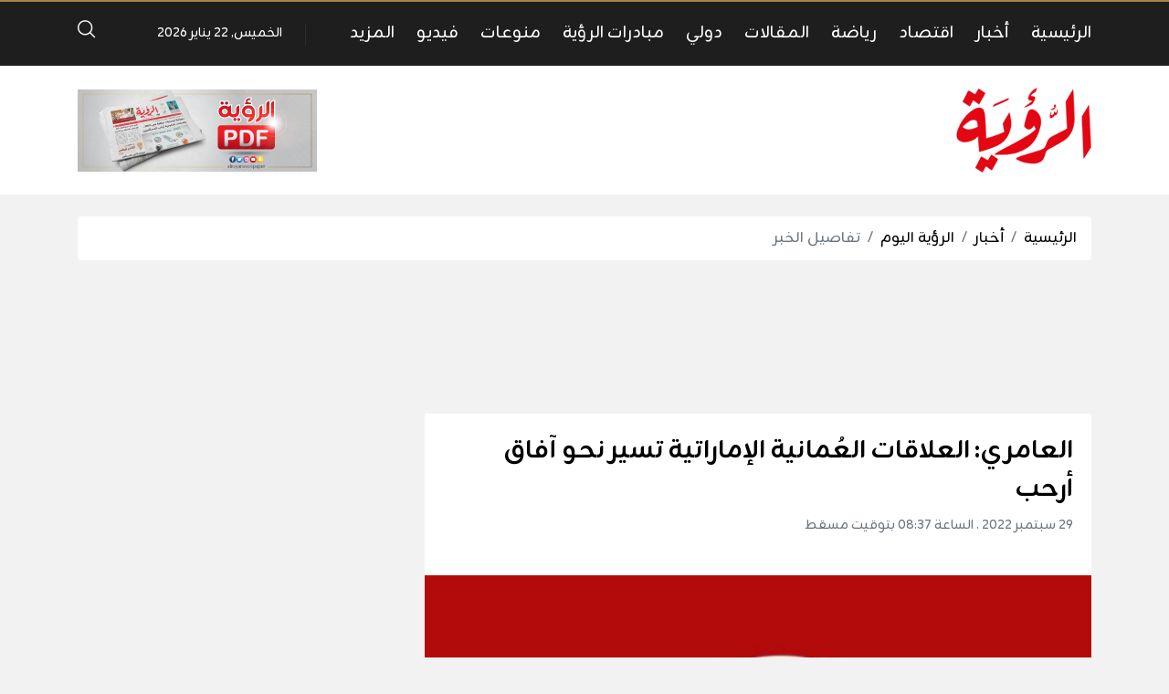

--- FILE ---
content_type: text/html
request_url: https://alroya.om/post/308887/%D8%A7%D9%84%D8%B9%D8%A7%D9%85%D8%B1%D9%8A-%D8%A7%D9%84%D8%B9%D9%84%D8%A7%D9%82%D8%A7%D8%AA-%D8%A7%D9%84%D8%B9-%D9%85%D8%A7%D9%86%D9%8A%D8%A9-%D8%A7%D9%84%D8%A5%D9%85%D8%A7%D8%B1%D8%A7%D8%AA%D9%8A%D8%A9-%D8%AA%D8%B3%D9%8A%D8%B1-%D9%86%D8%AD%D9%88-%D8%A2%D9%81%D8%A7%D9%82-%D8%A3%D8%B1%D8%AD%D8%A8
body_size: 15340
content:
<!DOCTYPE html>
<html lang="ar">
<head>
  <meta http-equiv="Content-Type" content="text/html; charset=utf-8">
  <meta name="viewport" content="width=device-width, initial-scale=1, shrink-to-fit=no">
  <meta http-equiv="x-ua-compatible" content="ie=edge">
  <link rel="preconnect" href="https://fonts.googleapis.com">
  <link rel="preconnect" href="https://fonts.gstatic.com" crossorigin>
  <link href="https://fonts.googleapis.com/css2?family=Zain:ital,wght@0,200;0,300;0,400;0,700;0,800;0,900;1,300;1,400&display=swap" rel="stylesheet">
      <title>العامري: العلاقات العُمانية الإماراتية تسير نحو آفاق أرحب | جريدة الرؤية العمانية</title>
    <meta name="robots" content="noodp,noydir"/>
    <meta name="robots" content="index,follow"/>
    <meta name="robots" content="ALL"/>
    <meta name="og:type" content="article"/>
    <meta name="og:title" content="العامري: العلاقات العُمانية الإماراتية تسير نحو آفاق أرحب"/>
    <meta property="og:description" content="مسقط- الرؤية

قال الشيخ الدكتور محمد بن مسلم بن حم العامري، عضو المجلس الوطني الاتحادي السابق بالإمارات، إن زيارة صاحب السُّمو الشيخ محمد بن زايد آل نهيان إلى سلطنة عُمان ولقاء أخيه صاحب الجلالة الس"/>
    <meta property="og:image" content="https://alroya.om/thumb/830x506/uploads/images/2022/09/12sdK.jpeg"/>
    <meta property="og:image:width" content="830"/>
    <meta property="og:image:height" content="506"/>
    <meta property="og:url" content="https://alroya.om/post/308887/العامري-العلاقات-الع-مانية-الإماراتية-تسير-نحو-آفاق-أرحب"/>
    <meta property="og:site_name" content="جريدة الرؤية العمانية"/>
    <meta name="twitter:card" content="summary_large_image"/>
    <meta name="twitter:domain" content="https://alroya.om/post/308887/العامري-العلاقات-الع-مانية-الإماراتية-تسير-نحو-آفاق-أرحب"/>
    <meta name="twitter:site" content=""/>
    <meta name="twitter:creator" content=""/>
    <meta name="twitter:image:src" content="https://alroya.om/thumb/830x506/uploads/images/2022/09/12sdK.jpeg"/>
    <meta name="twitter:description" content="مسقط- الرؤية

قال الشيخ الدكتور محمد بن مسلم بن حم العامري، عضو المجلس الوطني الاتحادي السابق بالإمارات، إن زيارة صاحب السُّمو الشيخ محمد بن زايد آل نهيان إلى سلطنة عُمان ولقاء أخيه صاحب الجلالة الس"/>
    <meta name="twitter:title" content="العامري: العلاقات العُمانية الإماراتية تسير نحو آفاق أرحب"/>
    <meta name="twitter:url" content="https://alroya.om/post/308887/العامري-العلاقات-الع-مانية-الإماراتية-تسير-نحو-آفاق-أرحب"/>
    <meta name="description" content="مسقط- الرؤية

قال الشيخ الدكتور محمد بن مسلم بن حم العامري، عضو المجلس الوطني الاتحادي السابق بالإمارات، إن زيارة صاحب السُّمو الشيخ محمد بن زايد آل نهيان إلى سلطنة عُمان ولقاء أخيه صاحب الجلالة الس"/>
    <meta name="keywords" content=""/>
    <meta name="author" content=""/>
    <meta name="rating" content="General"/>
    <meta name="fb:app_id" content=""/>
    <meta name="copyright" content="جميع الحقوق محفوظة لموقع الرؤية © 2026"/>
    <meta property="article:published_time" content="2022-09-29T08:37:00+04:00"/>
    <meta property="article:modified_time" content="2022-09-29T08:37:40+04:00"/>

<link rel="alternate" type="application/rss+xml" title="جريدة الرؤية العمانية"
      href="https://alroya.om/rss/category/all"/>
                                                                                                                                                                                                                    

    <link rel="canonical" href="https://alroya.om/post/308887/العامري-العلاقات-الع-مانية-الإماراتية-تسير-نحو-آفاق-أرحب">
  <meta name="msapplication-TileColor" content="#cd3131">
<meta name="theme-color" content="#cd3131">
<style type="text/css">
  @font-face {
    font-family: Greta;
    src: url('https://alroya.om/style/assets/stylesheet/fonts/greta/Greta_Arabic_Regular.eot');
    src: url('https://alroya.om/style/assets/stylesheet/fonts/greta/Greta_Arabic_Regular.eot?#iefix') format('embedded-opentype'),
    url('https://alroya.om/style/assets/stylesheet/fonts/greta/Greta_Arabic_Regular.woff') format('woff'),
    url('https://alroya.om/style/assets/stylesheet/fonts/greta/Greta_Arabic_Regular.otf') format("opentype");
  }
  @media (min-width: 991px){.ads-fixed{position: absolute;top: 210px;z-index: 13;}  .ads-fixed.ads-left{transform: translateX(-100%);}}
  .widget-social a[class*=twitter]{background-color: #0f1419 !important;}
.widget-social a i.icon-twitterx{
width: 20px;
    height: 20px;
    background-image: url("data:image/svg+xml,%3Csvg xmlns='http://www.w3.org/2000/svg' viewBox='0 0 24 24'%3E%3Cpath fill='none' d='M0 0h24v24H0z'%3E%3C/path%3E%3Cpath d='M8 2H1L9.26086 13.0145L1.44995 21.9999H4.09998L10.4883 14.651L16 22H23L14.3917 10.5223L21.8001 2H19.1501L13.1643 8.88578L8 2ZM17 20L5 4H7L19 20H17Z' fill='white'%3E%3C/path%3E%3C/svg%3E");
}
.footer-links .social a i.icon-twitterx{
  display:inline-block;
width: 12px;
    height: 12px;
    background-image: url("data:image/svg+xml,<svg xmlns='http://www.w3.org/2000/svg' viewBox='0 0 24 24'><path fill='none' d='M0 0h24v24H0z'></path><path d='M8 2H1L9.26086 13.0145L1.44995 21.9999H4.09998L10.4883 14.651L16 22H23L14.3917 10.5223L21.8001 2H19.1501L13.1643 8.88578L8 2ZM17 20L5 4H7L19 20H17Z' fill='gray'></path></svg>");
}
.footer-links .social a:hover i.icon-twitterx{
    background-image: url("data:image/svg+xml,<svg xmlns='http://www.w3.org/2000/svg' viewBox='0 0 24 24'><path fill='none' d='M0 0h24v24H0z'></path><path d='M8 2H1L9.26086 13.0145L1.44995 21.9999H4.09998L10.4883 14.651L16 22H23L14.3917 10.5223L21.8001 2H19.1501L13.1643 8.88578L8 2ZM17 20L5 4H7L19 20H17Z' fill='skyblue'></path></svg>");
}
</style>
<link rel="stylesheet" href="https://alroya.om/style/assets/stylesheet/plugins.css">
<link rel="stylesheet" href="https://alroya.om/style/assets/stylesheet/style.css">
<link rel="stylesheet" href="https://alroya.om/style/assets/stylesheet/plugins/jquery.fancybox.min.css">
<link rel="stylesheet" href="https://alroya.om/style/assets/stylesheet/o2.css">
<style>body{font-family: "Zain", sans-serif;}</style>
    <!-- Global site tag (gtag.js) - Google Analytics -->
<script async src="https://www.googletagmanager.com/gtag/js?id=UA-80665052-1"></script>
<script>
  window.dataLayer = window.dataLayer || [];
  function gtag(){dataLayer.push(arguments);}
  gtag('js', new Date());

  gtag('config', 'UA-80665052-1');
</script>

<meta name="facebook-domain-verification" content="zsxcd3paje0resj7x1pe7pwjbyxoc8" />
</head>
<body>
<span class="site-overlay"></span>
<div class="mobile-menu d-flex flex-column no-gutters" style="visibility: hidden;">
  <div class="col-auto bar d-flex">
    <div class="pr-3 pt-1">
      <div class="menu-toggle">
        <div class="icon"></div>
      </div>
    </div>
          <nav class="social d-flex justify-content-center align-items-center mx-auto">
                  <a href="https://www.facebook.com/alroyanewspaper" class="facebook mx-1" title="facebook"><i
                    class="icon-facebook"></i></a>
                  <a href="https://twitter.com/AlroyaNewspaper" class="twitterx mx-1" title="twitterx"><i
                    class="icon-twitterx"></i></a>
                  <a href="https://www.youtube.com/user/AlroyaNewspaper" class="youtube-play mx-1" title="youtube-play"><i
                    class="icon-youtube-play"></i></a>
                  <a href="https://www.instagram.com/alroyanewspaper" class="instagram mx-1" title="instagram"><i
                    class="icon-instagram"></i></a>
                  <a href="https://soundcloud.com/alroyapodcasts" class="soundcloud mx-1" title="soundcloud"><i
                    class="icon-soundcloud"></i></a>
                  <a href="https://apps.apple.com/ye/app/%D8%AC%D8%B1%D9%8A%D8%AF%D8%A9-%D8%A7%D9%84%D8%B1%D8%A4%D9%8A%D8%A9-%D8%A7%D9%84%D8%A5%D9%84%D9%83%D8%AA%D8%B1%D9%88%D9%86%D9%8A%D8%A9/id1206746763" class="apple mx-1" title="apple"><i
                    class="icon-apple"></i></a>
                  <a href="https://play.google.com/store/apps/details?id=atyaf.com.alroyanew" class="google-play mx-1" title="google-play"><i
                    class="icon-google-play"></i></a>
                  <a href="https://www.snapchat.com/alroyanewspaper" class="snapchat mx-1" title="snapchat"><i
                    class="icon-snapchat"></i></a>
                  <a href="https://alroya.om/page/2" class="whatsapp mx-1" title="whatsapp"><i
                    class="icon-whatsapp"></i></a>
                  <a href="https://alroya.om/rss" class="feed mx-1" title="feed"><i
                    class="icon-feed"></i></a>
              </nav>
      </div>
  <div class="col">
          <nav>
        <ul class="menu mb-0">
                      <li class="">
              <a href="https://alroya.om">الرئيسية</a>
                          </li>
                      <li class="submenu">
              <a href="https://alroya.om/category/65/أخبار">أخبار</a>
                              <span class="submenu-toggle"><i class="icon-angle-down"></i></span>
                <ul>
                                      <li><a href="https://alroya.om/category/10/ثقافة">ثقافة</a></li>
                                      <li><a href="https://alroya.om/category/47/حوارات">حوارات</a></li>
                                      <li><a href="https://alroya.om/category/46/تحقيقات">تحقيقات</a></li>
                                      <li><a href="https://alroya.om/category/29/مراسيم-سلطانية">مراسيم سلطانية</a></li>
                                      <li><a href="https://alroya.om/category/66/أخبار-الطقس">أخبار الطقس</a></li>
                                      <li><a href="https://alroya.om/category/7/محليات">محليات</a></li>
                                      <li><a href="https://alroya.om/category/2/الرؤية-اليوم">الرؤية اليوم</a></li>
                                  </ul>
                          </li>
                      <li class="submenu">
              <a href="https://alroya.om/category/67/اقتصاد">اقتصاد</a>
                              <span class="submenu-toggle"><i class="icon-angle-down"></i></span>
                <ul>
                                      <li><a href="https://alroya.om/category/5/شركات">شركات</a></li>
                                      <li><a href="https://alroya.om/category/26/دولي">دولي</a></li>
                                      <li><a href="https://alroya.om/category/31/سياحة">سياحة</a></li>
                                      <li><a href="https://alroya.om/category/68/أسواق-المال">أسواق المال</a></li>
                                      <li><a href="https://alroya.om/category/4/محلي">محلي</a></li>
                                  </ul>
                          </li>
                      <li class="submenu">
              <a href="https://alroya.om/category/69/رياضة">رياضة</a>
                              <span class="submenu-toggle"><i class="icon-angle-down"></i></span>
                <ul>
                                      <li><a href="https://alroya.om/category/19/عالمي">عالمي</a></li>
                                      <li><a href="https://alroya.om/category/18/محلي">محلي</a></li>
                                  </ul>
                          </li>
                      <li class="submenu">
              <a href="https://alroya.om/category/71/المقالات">المقالات</a>
                              <span class="submenu-toggle"><i class="icon-angle-down"></i></span>
                <ul>
                                      <li><a href="https://alroya.om/category/49/مقالات-رئيس-التحرير">مقالات رئيس التحرير</a></li>
                                      <li><a href="https://alroya.om/category/73/كلمة-الرؤية">كلمة الرؤية</a></li>
                                      <li><a href="https://alroya.om/category/72/رأي-المواطن">رأي المواطن</a></li>
                                      <li><a href="https://alroya.om/category/3/رؤى">رؤى</a></li>
                                  </ul>
                          </li>
                      <li class="">
              <a href="https://alroya.om/category/25/دولي">دولي</a>
                          </li>
                      <li class="submenu">
              <a href="https://alroya.om/page/3/مبادرات-الرؤية">مبادرات الرؤية</a>
                              <span class="submenu-toggle"><i class="icon-angle-down"></i></span>
                <ul>
                                      <li><a href="https://alroya.om/category/45/مكتبة-السندباد">مكتبة السندباد</a></li>
                                      <li><a href="https://alroya.om/category/44/معهد-الرؤية-للتدريب-والاستشارات">معهد الرؤية للتدريب والاستشارات</a></li>
                                      <li><a href="https://alroya.om/category/78/منتدى-عمان-للنانو-تكنولوجي">منتدى عمان للنانو تكنولوجي</a></li>
                                      <li><a href="https://alroya.om/category/79/مؤتمر-عمان-للأمن-الإلكتروني">مؤتمر عمان للأمن الإلكتروني</a></li>
                                      <li><a href="https://alroya.om/category/56/منتدى-عمان-للقيمة-المحلية-المضافة">منتدى عمان للقيمة المحلية المضافة</a></li>
                                      <li><a href="https://alroya.om/category/55/مؤتمر-عمان-للموانئ">مؤتمر عمان للموانئ</a></li>
                                      <li><a href="https://alroya.om/category/53/منتدى-عمان-للموارد-البشرية">منتدى عمان للموارد البشرية</a></li>
                                      <li><a href="https://alroya.om/category/54/منتدى-عمان-البيئي">منتدى عمان البيئي</a></li>
                                      <li><a href="https://alroya.om/category/51/المنتدى-العماني-للشراكة-والمسؤولية-الاجتماعية">المنتدى العماني للشراكة والمسؤولية الاجتماعية</a></li>
                                      <li><a href="https://alroya.om/category/43/منتدى-الرؤية-الإقتصادي">منتدى الرؤية الإقتصادي</a></li>
                                      <li><a href="https://alroya.om/category/52/جوائز-عمان-للسياحة">جوائز عمان للسياحة</a></li>
                                      <li><a href="https://alroya.om/category/42/جائزة-الرؤية-الإقتصادية">جائزة الرؤية الإقتصادية</a></li>
                                      <li><a href="https://alroya.om/category/41/جائزة-الرؤية-لمبادرات-الشباب">جائزة الرؤية لمبادرات الشباب</a></li>
                                  </ul>
                          </li>
                      <li class="">
              <a href="https://alroya.om/category/60/منوعات">منوعات</a>
                          </li>
                      <li class="">
              <a href="https://alroya.om/video/playlists">فيديو</a>
                          </li>
                      <li class="submenu">
              <a href="#">المزيد</a>
                              <span class="submenu-toggle"><i class="icon-angle-down"></i></span>
                <ul>
                                      <li><a href="https://alroya.om/category/32/إعلانات-وظائف">إعلانات وظائف</a></li>
                                      <li><a href="https://alroya.om/category/33/ملاحق">ملاحق</a></li>
                                      <li><a href="https://alroya.om/category/61/ترجمات">ترجمات</a></li>
                                      <li><a href="https://alroya.om/category/70/سوشيال-ميديا">سوشيال ميديا</a></li>
                                  </ul>
                          </li>
                  </ul>
      </nav>
      </div>
</div>
<div class="search-box">
  <div class="container">
    <div class="search-container">
      <form action="https://alroya.om/search" class="search-form" method="get">
        <label for="searchInput" class="d-flex align-items-center h-100 w-100 m-0">
          <button class="px-3 ml-2 font-size-30"><i class="icon-search"></i></button>
          <input type="search" name="q" id="searchInput" placeholder="ابحث هنا">
        </label>
      </form>
      <div class="search-toggle"><i class="icon-arrow-back"></i></div>
    </div>
  </div>
</div><div class="site-container">
  
  <div class="main-bar-top"></div>
<header class="main-bar">
  <div class="container">
    <div class="d-flex no-gutters align-items-center">
      <div class="d-block d-lg-none ml-3">
        <a href="#" class="menu-toggle">
          <div class="icon"></div>
        </a>
      </div>
      <style type="text/css">.main-bar .main-menu {padding-right: 0;padding-left: 50px;}.main-bar .main-menu::before {right: auto;left: 25px;}</style>
      <nav class="main-menu d-none d-lg-block">
    <ul class="menu d-inline-flex">
              <li class="ml-md-4">
          <a href="https://alroya.om">الرئيسية</a>
                  </li>
              <li class="ml-md-4">
          <a href="https://alroya.om/category/65/أخبار">أخبار</a>
                      <ul>
                              <li><a href="https://alroya.om/category/2/الرؤية-اليوم">الرؤية اليوم</a>
                                  </li>
                              <li><a href="https://alroya.om/category/7/محليات">محليات</a>
                                  </li>
                              <li><a href="https://alroya.om/category/66/أخبار-الطقس">أخبار الطقس</a>
                                  </li>
                              <li><a href="https://alroya.om/category/29/مراسيم-سلطانية">مراسيم سلطانية</a>
                                  </li>
                              <li><a href="https://alroya.om/category/46/تحقيقات">تحقيقات</a>
                                  </li>
                              <li><a href="https://alroya.om/category/47/حوارات">حوارات</a>
                                  </li>
                              <li><a href="https://alroya.om/category/10/ثقافة">ثقافة</a>
                                  </li>
                          </ul>
                  </li>
              <li class="ml-md-4">
          <a href="https://alroya.om/category/67/اقتصاد">اقتصاد</a>
                      <ul>
                              <li><a href="https://alroya.om/category/4/محلي">محلي</a>
                                  </li>
                              <li><a href="https://alroya.om/category/68/أسواق-المال">أسواق المال</a>
                                  </li>
                              <li><a href="https://alroya.om/category/31/سياحة">سياحة</a>
                                  </li>
                              <li><a href="https://alroya.om/category/26/دولي">دولي</a>
                                  </li>
                              <li><a href="https://alroya.om/category/5/شركات">شركات</a>
                                  </li>
                          </ul>
                  </li>
              <li class="ml-md-4">
          <a href="https://alroya.om/category/69/رياضة">رياضة</a>
                      <ul>
                              <li><a href="https://alroya.om/category/18/محلي">محلي</a>
                                  </li>
                              <li><a href="https://alroya.om/category/19/عالمي">عالمي</a>
                                  </li>
                          </ul>
                  </li>
              <li class="ml-md-4">
          <a href="https://alroya.om/category/71/المقالات">المقالات</a>
                      <ul>
                              <li><a href="https://alroya.om/category/3/رؤى">رؤى</a>
                                  </li>
                              <li><a href="https://alroya.om/category/72/رأي-المواطن">رأي المواطن</a>
                                  </li>
                              <li><a href="https://alroya.om/category/73/كلمة-الرؤية">كلمة الرؤية</a>
                                  </li>
                              <li><a href="https://alroya.om/category/49/مقالات-رئيس-التحرير">مقالات رئيس التحرير</a>
                                  </li>
                          </ul>
                  </li>
              <li class="ml-md-4">
          <a href="https://alroya.om/category/25/دولي">دولي</a>
                  </li>
              <li class="ml-md-4">
          <a href="https://alroya.om/page/3/مبادرات-الرؤية">مبادرات الرؤية</a>
                      <ul>
                              <li><a href="https://alroya.om/category/41/جائزة-الرؤية-لمبادرات-الشباب">جائزة الرؤية لمبادرات الشباب</a>
                                  </li>
                              <li><a href="https://alroya.om/category/42/جائزة-الرؤية-الإقتصادية">جائزة الرؤية الإقتصادية</a>
                                  </li>
                              <li><a href="https://alroya.om/category/52/جوائز-عمان-للسياحة">جوائز عمان للسياحة</a>
                                  </li>
                              <li><a href="https://alroya.om/category/43/منتدى-الرؤية-الإقتصادي">منتدى الرؤية الإقتصادي</a>
                                  </li>
                              <li><a href="https://alroya.om/category/51/المنتدى-العماني-للشراكة-والمسؤولية-الاجتماعية">المنتدى العماني للشراكة والمسؤولية الاجتماعية</a>
                                  </li>
                              <li><a href="https://alroya.om/category/54/منتدى-عمان-البيئي">منتدى عمان البيئي</a>
                                  </li>
                              <li><a href="https://alroya.om/category/53/منتدى-عمان-للموارد-البشرية">منتدى عمان للموارد البشرية</a>
                                  </li>
                              <li><a href="https://alroya.om/category/55/مؤتمر-عمان-للموانئ">مؤتمر عمان للموانئ</a>
                                  </li>
                              <li><a href="https://alroya.om/category/56/منتدى-عمان-للقيمة-المحلية-المضافة">منتدى عمان للقيمة المحلية المضافة</a>
                                  </li>
                              <li><a href="https://alroya.om/category/79/مؤتمر-عمان-للأمن-الإلكتروني">مؤتمر عمان للأمن الإلكتروني</a>
                                  </li>
                              <li><a href="https://alroya.om/category/78/منتدى-عمان-للنانو-تكنولوجي">منتدى عمان للنانو تكنولوجي</a>
                                  </li>
                              <li><a href="https://alroya.om/category/44/معهد-الرؤية-للتدريب-والاستشارات">معهد الرؤية للتدريب والاستشارات</a>
                                  </li>
                              <li><a href="https://alroya.om/category/45/مكتبة-السندباد">مكتبة السندباد</a>
                                  </li>
                          </ul>
                  </li>
              <li class="ml-md-4">
          <a href="https://alroya.om/category/60/منوعات">منوعات</a>
                  </li>
              <li class="ml-md-4">
          <a href="https://alroya.om/video/playlists">فيديو</a>
                  </li>
              <li class="ml-md-4">
          <a href="#">المزيد</a>
                      <ul>
                              <li><a href="https://alroya.om/category/70/سوشيال-ميديا">سوشيال ميديا</a>
                                  </li>
                              <li><a href="https://alroya.om/category/61/ترجمات">ترجمات</a>
                                  </li>
                              <li><a href="https://alroya.om/category/33/ملاحق">ملاحق</a>
                                      <ul>
                                              <li><a href="https://alroya.om/category/37/شباب-التفاهم">شباب التفاهم</a></li>
                                              <li><a href="https://alroya.om/category/38/مراجعات">مراجعات</a></li>
                                              <li><a href="https://alroya.om/category/36/روادنا">روادنا</a></li>
                                          </ul>
                                  </li>
                              <li><a href="https://alroya.om/category/32/إعلانات-وظائف">إعلانات وظائف</a>
                                  </li>
                          </ul>
                  </li>
          </ul>
  </nav>

      <!-- <div class="col-auto">
  <div class="weather swiper-fade">
    <div class="loader center">
      <div class="lds-ellipsis"><div></div><div></div><div></div><div></div></div>
    </div>
    <div class="swiper-container pt-4" style="width: 130px;overflow: hidden">
      <div class="swiper-wrapper opacity">
                  <div class="header d-flex align-items-center text-white swiper-slide"><img src="//cdn.atyaf.co/images/weather/.png" width="24" class="img-fluid" alt=""><span class="font-size-16 mx-2">-18°</span><span class="font-size-14">مسقط</span></div>
                  <div class="header d-flex align-items-center text-white swiper-slide"><img src="//cdn.atyaf.co/images/weather/.png" width="24" class="img-fluid" alt=""><span class="font-size-16 mx-2">-18°</span><span class="font-size-14">صلالة</span></div>
                  <div class="header d-flex align-items-center text-white swiper-slide"><img src="//cdn.atyaf.co/images/weather/.png" width="24" class="img-fluid" alt=""><span class="font-size-16 mx-2">-18°</span><span class="font-size-14">صحار</span></div>
                  <div class="header d-flex align-items-center text-white swiper-slide"><img src="//cdn.atyaf.co/images/weather/.png" width="24" class="img-fluid" alt=""><span class="font-size-16 mx-2">-18°</span><span class="font-size-14">مسندم</span></div>
              </div>
    </div>
    <div class="box-menu">
              <div class="item d-flex flex-wrap align-items-center bg-gray-200 pt-2">
          <span class="col-auto font-size-32">-18°</span>
          <span class="col-auto mr-auto"><img src="//cdn.atyaf.co/images/weather/.png" width="48" class="img-fluid" alt=""></span>
          <span class="col-12 text-center font-size-20 py-2 bg-gray-300">مسقط</span>
        </div>
                    <div class="d-flex item align-items-center font-size-18 py-1 px-3" style="border-bottom: 1px solid #eee;"><span class="font-size-14">صلالة</span><img src="//cdn.atyaf.co/images/weather/.png" width="23" class="img-fluid mx-auto" alt=""><span class="font-size-18 mx-2">-18°</span></div>
              <div class="d-flex item align-items-center font-size-18 py-1 px-3" style="border-bottom: 1px solid #eee;"><span class="font-size-14">صحار</span><img src="//cdn.atyaf.co/images/weather/.png" width="23" class="img-fluid mx-auto" alt=""><span class="font-size-18 mx-2">-18°</span></div>
              <div class="d-flex item align-items-center font-size-18 py-1 px-3" style="border-bottom: 1px solid #eee;"><span class="font-size-14">مسندم</span><img src="//cdn.atyaf.co/images/weather/.png" width="23" class="img-fluid mx-auto" alt=""><span class="font-size-18 mx-2">-18°</span></div>
          </div>
  </div>
</div> -->
      <div class="datetime font-size-14 text-white">الخميس, 22 يناير 2026</div>
      <a href="javascript:;" class="search-toggle font-size-24 text-white mr-auto"><i class="icon-search"></i></a>
    </div>
  </div>
</header><!-- #header -->
<div class="main-bar-height"></div>  <div class="main-header-top"></div>
<header class="main-header bg-white">
  <div class="container">
    <div class="row align-items-center">
      <div class="col-md-auto py-4">
        <h1 class="main-logo text-center m-0"><a href="https://alroya.om">
            <img src="https://alroya.om/style/assets/images/logo.png" class="img-fluid" alt=""></a>
        </h1>
      </div>
      <div class="col-md px-md-0 mb-20 mb-md-0" id="3">
                                    <div class="ads text-center">
                                            <script async src="https://pagead2.googlesyndication.com/pagead/js/adsbygoogle.js?client=ca-pub-8505629607619603"
     crossorigin="anonymous"></script>
<!-- Main Leaderboard ADS -->
<ins class="adsbygoogle"
     style="display:inline-block;width:670px;height:90px"
     data-ad-client="ca-pub-8505629607619603"
     data-ad-slot="8077711705"></ins>
<script>
     (adsbygoogle = window.adsbygoogle || []).push({});
</script>
                                        </div>
                              </div>

      <div class="col-md-auto mb-20 mb-md-0">
                                <div class="ads">
                                            <a href="https://alroya.om/ads/11/8nvw" rel="nofollow" target="_blank">
                                                            <img src="https://alroya.om/uploads/images/2020/02/87dVK.png" class="img-fluid d-lg-none" alt="اعلان الجريدة PDF الورقي">
                                        <img src="https://alroya.om/uploads/images/2020/02/jbx2i.png" class="img-fluid d-none d-lg-block"
                         alt="اعلان الجريدة PDF الورقي">
                                  </a>
                                        </div>
                            </div>
              


    </div>
  </div>
</header>
<div class="main-header-height"></div>  <div class="mb-4"></div>
    <style>
    @media (max-width: 480px){
      .page-post .post-text-container p, .page-post .post-text-container span, .page-post .post-text-container div, .page-article .post-text-container p, .page-article .post-text-container span, .page-article .post-text-container div{
        text-align: right !important;
      }

      .page-post .post-text-container p{
        text-align: right !important;
      }
    }
    .page-post .post-text-container *{
      font-family: Greta;
    }
  </style>
  <input type="hidden" id="page_app" value="posts">
  <input type="hidden" id="page_id" value="308887">
  <div id="fb-root"></div>
  <script async defer crossorigin="anonymous"
          src="https://connect.facebook.net/en_US/sdk.js#xfbml=1&version=v6.0&appId=437560843555258&autoLogAppEvents=1"></script>
  <div class="page-post">
    <div class="container">
      <nav aria-label="breadcrumb" class="mb-4 no-print">
        <ol class="breadcrumb bg-white">
          <li class="breadcrumb-item"><a href="https://alroya.om">الرئيسية</a></li>
                      <li class="breadcrumb-item"><a
                      href="https://alroya.om/category/65/أخبار">أخبار</a></li>
                    <li class="breadcrumb-item"><a href="https://alroya.om/category/2/الرؤية-اليوم">الرؤية اليوم</a>
          </li>
          <li class="breadcrumb-item active" aria-current="page">تفاصيل الخبر</li>
        </ol>
      </nav>
      <div class="ads mb-3">
                                            <script async src="https://pagead2.googlesyndication.com/pagead/js/adsbygoogle.js"></script>
<!-- In News Before Header Strip -->
<ins class="adsbygoogle"
     style="display:inline-block;width:1110px;height:120px"
     data-ad-client="ca-pub-8505629607619603"
     data-ad-slot="5101534434"></ins>
<script>
     (adsbygoogle = window.adsbygoogle || []).push({});
</script>
                                        </div>
                            
      <div class="row">
        <div class="col-lg-8 mb-20">
          <div class="bg-white">
            <div class="p-20">
                            <h1 class="post-title font-size-28 font-weight-bold">العامري: العلاقات العُمانية الإماراتية تسير نحو آفاق أرحب</h1>
              <div class="post-datetime font-size-14 text-gray-600 mb-4">29 سبتمبر 2022 . الساعة 08:37
                بتوقيت مسقط
              </div>
              <div class="page-post-title-top"></div>
            </div>
            <div style="position:relative">
                              <figure>
                  <img src="https://alroya.om/thumb/w600/uploads/images/2022/09/12sdK.jpeg" class="img-fluid w-100" alt="">
                  
                  
                  
                </figure>
                          </div>
            <div class="px-20 pb-20">
              <div class="tools row flex-wrap align-items-center mb-4 no-print">
                <div class="col-md col-12">
                  <div>
                    <label class="short-link d-flex align-items-center pr-3">
                      <span class="text ml-2">رابط مختصر </span>
                      <input type="text" value="https://alroya.om/p/308887"
                             onclick="this.setSelectionRange(0, this.value.length)" class="not-empty">
                    </label>
                  </div>
                </div>
                <div class="col-md-auto mr-md-auto col-12 d-flex justify-content-center mt-3 mt-md-0">
                  <a href="https://www.facebook.com/sharer/sharer.php?u=https://alroya.om/p/308887" target="_blank"
                     class="tool-icn facebook2 mx-1"><i class="icon-facebook2"></i></a>
                  <a href="https://twitter.com/share?text=العامري: العلاقات العُمانية الإماراتية تسير نحو آفاق أرحب&url=https://alroya.om/p/308887&hashtags=جريدة_الرؤية,سلطنة_عمان"
                     class="tool-icn twitter mx-1" target="_blank"><i
                            class="icon-twitter"></i></a>
                  <a href="https://api.whatsapp.com/send?text=%D8%A7%D9%84%D8%B9%D8%A7%D9%85%D8%B1%D9%8A%3A+%D8%A7%D9%84%D8%B9%D9%84%D8%A7%D9%82%D8%A7%D8%AA+%D8%A7%D9%84%D8%B9%D9%8F%D9%85%D8%A7%D9%86%D9%8A%D8%A9+%D8%A7%D9%84%D8%A5%D9%85%D8%A7%D8%B1%D8%A7%D8%AA%D9%8A%D8%A9+%D8%AA%D8%B3%D9%8A%D8%B1+%D9%86%D8%AD%D9%88+%D8%A2%D9%81%D8%A7%D9%82+%D8%A3%D8%B1%D8%AD%D8%A8%0Ahttps%3A%2F%2Falroya.om%2Fp%2F308887"
                     target="_blank"
                     class="tool-icn whatsapp mx-1 d-none d-md-block"><i class="icon-whatsapp"></i></a>
                  <a href="whatsapp://send?text=%D8%A7%D9%84%D8%B9%D8%A7%D9%85%D8%B1%D9%8A%3A+%D8%A7%D9%84%D8%B9%D9%84%D8%A7%D9%82%D8%A7%D8%AA+%D8%A7%D9%84%D8%B9%D9%8F%D9%85%D8%A7%D9%86%D9%8A%D8%A9+%D8%A7%D9%84%D8%A5%D9%85%D8%A7%D8%B1%D8%A7%D8%AA%D9%8A%D8%A9+%D8%AA%D8%B3%D9%8A%D8%B1+%D9%86%D8%AD%D9%88+%D8%A2%D9%81%D8%A7%D9%82+%D8%A3%D8%B1%D8%AD%D8%A8%0Ahttps%3A%2F%2Falroya.om%2Fp%2F308887"
                     data-action="share/whatsapp/share"
                     class="tool-icn whatsapp mx-1 d-md-none"><i class="icon-whatsapp"></i></a>
                  <a href="https://telegram.me/share/url?url=https://alroya.om/p/308887" class="tool-icn telegram mx-1"
                     target="_blank"><i
                            class="icon-telegram"></i></a>
                  <a onclick="window.print();" class="tool-icn mx-1"><i class="icon-printer"></i></a>
                  <a href="javascript:;" class="tool-icn font-tool plus mx-1"><i class="icon-plus"></i></a>
                  <a href="javascript:;" class="tool-icn font-tool minus mx-1"><i class="icon-minus"></i></a>
                </div>
              </div>
              <div class="post-text-container">
                <p dir="RTL" style="margin-top:24.0pt; margin-right:0in; margin-bottom:24.0pt; margin-left:0in">مسقط- الرؤية</p>

<p dir="RTL" style="margin-top:24.0pt; margin-right:0in; margin-bottom:24.0pt; margin-left:0in">قال الشيخ الدكتور محمد بن مسلم بن حم العامري، عضو المجلس الوطني الاتحادي السابق بالإمارات، إن زيارة صاحب السُّمو الشيخ محمد بن زايد آل نهيان إلى سلطنة عُمان ولقاء أخيه صاحب الجلالة السلطان هيثم بن طارق- أعزه الله- من شأنها ترسيخ مسيرة التعاون والتقارب بين الشعبين الشقيقين، لتنطلق نحو آفاق أرحب من التكامل على مختلف الأصعدة الاقتصادية والاجتماعية والسياسية، معتبرا أن الزيارة بمثابة انطلاقة قوية نحو مستقبل أرحب للبلدين والشعبين الشقيقين.</p>

<p dir="RTL" style="margin-top:24.0pt; margin-right:0in; margin-bottom:24.0pt; margin-left:0in">وأكد العامري أنَّ العَلاقات المتميزة بروابط تاريخية، أسسها المغفور له الشيخ زايد بن سلطان آل نهيان- طيّب الله ثراه- والمغفور له السلطان قابوس بن سعيد- طيب الله ثراه- وأكمل مسيرتها المغفور له الشيخ خليفة بن زايد آل نهيان، والآن يواصل تدعيمها الشيخ محمد بن زايد آل نهيان والسلطان هيثم بن طارق برؤيتهما الحكيمة للارتقاء بما تجسده من تعاون مثمر لصالح البلدين والشعبين الشقيقين.</p>

<p dir="RTL" style="margin-top:24.0pt; margin-right:0in; margin-bottom:24.0pt; margin-left:0in">وأشار عضو المجلس الوطني الاتحادي السابق بالإمارات، إلى قوة الروابط التي تجمع دولة الإمارات وسلطنة عُمان، وما تترجمه من علاقات ومصالح تشهد زخْمًا كبيرًا ومتواصلا على المستويين الرسمي والشعبي، تبقى مثالا يحتذى لما يجب أن تكون عليه علاقات الجوار والأخوة الضاربة في التاريخ، وهو ما ظهر في الترحيب الكبير الذي لقيه الشيخ محمد بن زايد آل نهيان على أرض السلطنة رسميا وشعبيا، وعبر فضاء مواقع التواصل الاجتماعي، تفاؤلا بما تعنيه هذه الزيارة من دعم للتعاون وأواصر المحبة والثقة بين قيادتي البلدين ولُحمة الشعبين الشقيقين، وتكثيفا لمصالح ومستقبل أفضل للبلدين.</p>
                              </div>
              <div class="post-tags d-flex flex-wrap my-4 no-print">
                              </div>
              <div class="ads mb-3">
                                            <script async src="https://pagead2.googlesyndication.com/pagead/js/adsbygoogle.js?client=ca-pub-8505629607619603"
     crossorigin="anonymous"></script>
<!-- ADS After Important News Before Business Section -->
<ins class="adsbygoogle"
     style="display:inline-block;width:733px;height:100px"
     data-ad-client="ca-pub-8505629607619603"
     data-ad-slot="3103918091"></ins>
<script>
     (adsbygoogle = window.adsbygoogle || []).push({});
</script>
                                        </div>
                            
              <div class="widget widget-style-2 mb-4 no-print">
                <header class="widget-header d-flex tabs mb-5">
                  <h2 class="header-title m-0 font-size-18 font-weight-bold ml-3"><a href="#tab-4" class="header-link">أخبار
                      ذات صلة</a></h2>
                  <h2 class="header-title m-0 font-size-18 font-weight-bold"><a href="#tab-5" class="header-link">المزيد
                      من الأخبار</a></h2>
                </header>
                <div class="widget-body tab-content" data-gutters="20" id="tab-4">
                  <div class="row">
                                          <div class="col-md-4 col-6 mb-20">
                        <article class="entry-box-2 entry-box">
                          <div class="entry-image">
                            <a href="https://alroya.om/post/379447/قبل-انقضاء-مهلة-الـ24-ساعة-القوات-الإماراتية-تنسحب-نهائي-ا-من-اليمن" class="box">
                              <picture>
                                <img class="img-fluid w-100" src="https://alroya.om/thumb/263x150/uploads/images/2021/02/YEbeW.jpeg"
                                     alt="الإمارات.jpg">
                              </picture>
                            </a>
                          </div>
                          <div class="entry-body pt-2">
                            <h3 class="entry-title font-size-18 mb-0"><a href="https://alroya.om/post/379447/قبل-انقضاء-مهلة-الـ24-ساعة-القوات-الإماراتية-تنسحب-نهائي-ا-من-اليمن">قبل انقضاء مهلة الـ24 ساعة.. القوات الإماراتية تنسحب نهائيًا من اليمن</a>
                            </h3>
                          </div>
                        </article>
                      </div>
                                          <div class="col-md-4 col-6 mb-20">
                        <article class="entry-box-2 entry-box">
                          <div class="entry-image">
                            <a href="https://alroya.om/post/379445/وزارة-الدفاع-الإماراتية-تصدر-بيانا-حول-الأزمة-اليمنية-الأخيرة" class="box">
                              <picture>
                                <img class="img-fluid w-100" src="https://alroya.om/thumb/263x150/uploads/images/2025/12/QI3lq.jpeg"
                                     alt="">
                              </picture>
                            </a>
                          </div>
                          <div class="entry-body pt-2">
                            <h3 class="entry-title font-size-18 mb-0"><a href="https://alroya.om/post/379445/وزارة-الدفاع-الإماراتية-تصدر-بيانا-حول-الأزمة-اليمنية-الأخيرة">وزارة الدفاع الإماراتية تصدر بيانا حول الأزمة اليمنية الأخيرة</a>
                            </h3>
                          </div>
                        </article>
                      </div>
                                          <div class="col-md-4 col-6 mb-20">
                        <article class="entry-box-2 entry-box">
                          <div class="entry-image">
                            <a href="https://alroya.om/post/379425/السعودية-أمن-المملكة-خط-أحمر-وعلى-القوات-الإماراتية-مغادرة-اليمن-خلال-24-ساعة" class="box">
                              <picture>
                                <img class="img-fluid w-100" src="https://alroya.om/thumb/263x150/uploads/images/2025/04/7iDGv.jpeg"
                                     alt="الخارجية السعودية.jpg">
                              </picture>
                            </a>
                          </div>
                          <div class="entry-body pt-2">
                            <h3 class="entry-title font-size-18 mb-0"><a href="https://alroya.om/post/379425/السعودية-أمن-المملكة-خط-أحمر-وعلى-القوات-الإماراتية-مغادرة-اليمن-خلال-24-ساعة">السعودية: أمن المملكة "خط أحمر".. وعلى القوات الإماراتية مغادرة اليمن خلال 24 ساعة</a>
                            </h3>
                          </div>
                        </article>
                      </div>
                                          <div class="col-md-4 col-6 mb-20 d-md-none">
                        <article class="entry-box-2 entry-box">
                          <div class="entry-image">
                            <a href="https://alroya.om/post/379414/العليمي-يطالب-بخروج-القوات-الإماراتية-من-اليمن-ويعلن-حالة-الطوارئ" class="box">
                              <picture>
                                <img class="img-fluid w-100" src="https://alroya.om/thumb/263x150/uploads/images/2025/12/PJI2j.jpeg"
                                     alt="رشاد العليمي.jpg">
                              </picture>
                            </a>
                          </div>
                          <div class="entry-body pt-2">
                            <h3 class="entry-title font-size-18 mb-0"><a href="https://alroya.om/post/379414/العليمي-يطالب-بخروج-القوات-الإماراتية-من-اليمن-ويعلن-حالة-الطوارئ">العليمي يطالب بخروج القوات الإماراتية من اليمن ويعلن حالة الطوارئ</a>
                            </h3>
                          </div>
                        </article>
                      </div>
                                      </div>
                </div>
                <div class="widget-body tab-content" data-gutters="20" id="tab-5" style="display: none;">
                  <div class="row">
                                          <div class="col-md-4 col-6 mb-20">
                        <article class="entry-box-2 entry-box">
                          <div class="entry-image">
                            <a href="https://alroya.om/post/380553/الشورى-يستضيف-مختصين-لمناقشة-مشروع-قانون-النقل-البري-الدولي" class="box">
                              <picture>
                                <img class="img-fluid w-100" src="https://alroya.om/thumb/263x150/uploads/images/2026/01/xsMf2.jpeg"
                                     alt="">
                              </picture>
                            </a>
                          </div>
                          <div class="entry-body pt-2">
                            <h3 class="entry-title font-size-18 mb-0"><a href="https://alroya.om/post/380553/الشورى-يستضيف-مختصين-لمناقشة-مشروع-قانون-النقل-البري-الدولي">"الشورى" يستضيف مختصين لمناقشة "مشروع قانون النقل البري الدولي"</a>
                            </h3>
                          </div>
                        </article>
                      </div>
                                          <div class="col-md-4 col-6 mb-20">
                        <article class="entry-box-2 entry-box">
                          <div class="entry-image">
                            <a href="https://alroya.om/post/380532/2-فبراير-انطلاق-منافسات-مهرجان-البشائر-الت-اسع-للهجن" class="box">
                              <picture>
                                <img class="img-fluid w-100" src="https://alroya.om/thumb/263x150/uploads/images/2022/05/XjiO8.jpeg"
                                     alt="صاحب السمو السيد أسعد بن طارق آل سعيد 2.jpg">
                              </picture>
                            </a>
                          </div>
                          <div class="entry-body pt-2">
                            <h3 class="entry-title font-size-18 mb-0"><a href="https://alroya.om/post/380532/2-فبراير-انطلاق-منافسات-مهرجان-البشائر-الت-اسع-للهجن">2 فبراير انطلاقُ منافسات مهرجان البشائر التّاسع للهجن</a>
                            </h3>
                          </div>
                        </article>
                      </div>
                                          <div class="col-md-4 col-6 mb-20">
                        <article class="entry-box-2 entry-box">
                          <div class="entry-image">
                            <a href="https://alroya.om/post/380527/سلطنة-ع-مان-تدين-تفجير-كابل-وتعزي-أفغانستان-والصين" class="box">
                              <picture>
                                <img class="img-fluid w-100" src="https://alroya.om/thumb/263x150/uploads/images/2024/07/147ZR.png"
                                     alt="وزارة-الخارجية-العمانية.png">
                              </picture>
                            </a>
                          </div>
                          <div class="entry-body pt-2">
                            <h3 class="entry-title font-size-18 mb-0"><a href="https://alroya.om/post/380527/سلطنة-ع-مان-تدين-تفجير-كابل-وتعزي-أفغانستان-والصين">سلطنة عُمان تدين تفجير كابل وتعزي أفغانستان والصين</a>
                            </h3>
                          </div>
                        </article>
                      </div>
                                      </div>
                </div>
              </div>
              <div class="widget widget-style-2 mb-4 no-print">
                <header class="widget-header mb-4">
                  <h2 class="header-title m-0 font-size-18 font-weight-bold"><span class="header-link">تعليق عبر
                      الفيس بوك</span></h2>
                </header>
                <div class="widget-body">
                  <div class="facebook-comments mb-4">
                    <div class="fb-comments" data-href="https://alroya.om/post/308887/العامري-العلاقات-الع-مانية-الإماراتية-تسير-نحو-آفاق-أرحب" data-numposts="5"></div>
                  </div>
                </div>
              </div>
            </div>
          </div>
        </div>
        <div class="col-lg-4 no-print">
          <div class="row">
            <div class="col-lg-12 col-md-6 order-0">
              <div class="ads mb-3">
                                            <script async src="https://pagead2.googlesyndication.com/pagead/js/adsbygoogle.js?client=ca-pub-8505629607619603"
     crossorigin="anonymous"></script>
<!-- First ADS In Rectangle -->
<ins class="adsbygoogle"
     style="display:inline-block;width:350px;height:500px"
     data-ad-client="ca-pub-8505629607619603"
     data-ad-slot="7763207434"></ins>
<script>
     (adsbygoogle = window.adsbygoogle || []).push({});
</script>
                                        </div>
                            
              <div class="widget-10 widget widget-style-1 bg-white mb-4">
                <header class="widget-header pr-4">
                  <h2 class="header-title mb-0 font-size-20"><span class="header-link text-primary">أهم
                      الأخبار</span></h2>
                </header>
                <div class="widget-body px-20 pt-20">
                                      <article class="entry-box-2 entry-box d-flex no-gutters pb-20 mb-20">
                      <div class="entry-image col-auto">
                        <a href="https://alroya.om/post/380552/الوفد-الع-ماني-في-منتدى-دافوس-العالمي-يعقد-لقاءات-ثنائية-لبناء-شراكات-دولية-فاعلة" class="box">
                          <div class="image">
                            <picture>
                              <img class="img-fluid" src="https://alroya.om/thumb/120x80/uploads/images/2026/01/vxnoY.jpeg" alt="">
                            </picture>
                          </div>
                        </a>
                      </div>
                      <div class="entry-body col pr-3">
                        <h3 class="entry-title font-size-16 font-weight-bold mb-0"><a
                                  href="https://alroya.om/post/380552/الوفد-الع-ماني-في-منتدى-دافوس-العالمي-يعقد-لقاءات-ثنائية-لبناء-شراكات-دولية-فاعلة">الوفد العُماني في "منتدى دافوس العالمي" يعقد لقاءات ثنائية لبناء شراكات دولية فاعلة</a></h3>
                      </div>
                    </article>
                                      <article class="entry-box-2 entry-box d-flex no-gutters pb-20 mb-20">
                      <div class="entry-image col-auto">
                        <a href="https://alroya.om/post/380529/موجة-برد-قارس-في-بعض-المناطق-بالسلطنة-ومسندم-تشهد-أمطارا-خفيفة" class="box">
                          <div class="image">
                            <picture>
                              <img class="img-fluid" src="https://alroya.om/thumb/120x80/uploads/images/2022/12/nTz40.jpeg" alt="السلطنة-تشهد-هطول-أمطار-متفاوتة-الغزارة-على-عدد-من-الولايات.jpg">
                            </picture>
                          </div>
                        </a>
                      </div>
                      <div class="entry-body col pr-3">
                        <h3 class="entry-title font-size-16 font-weight-bold mb-0"><a
                                  href="https://alroya.om/post/380529/موجة-برد-قارس-في-بعض-المناطق-بالسلطنة-ومسندم-تشهد-أمطارا-خفيفة">موجة برد قارس في بعض المناطق بالسلطنة.. ومسندم تشهد أمطارا خفيفة</a></h3>
                      </div>
                    </article>
                                      <article class="entry-box-2 entry-box d-flex no-gutters pb-20 mb-20">
                      <div class="entry-image col-auto">
                        <a href="https://alroya.om/post/380527/سلطنة-ع-مان-تدين-تفجير-كابل-وتعزي-أفغانستان-والصين" class="box">
                          <div class="image">
                            <picture>
                              <img class="img-fluid" src="https://alroya.om/thumb/120x80/uploads/images/2024/07/147ZR.png" alt="وزارة-الخارجية-العمانية.png">
                            </picture>
                          </div>
                        </a>
                      </div>
                      <div class="entry-body col pr-3">
                        <h3 class="entry-title font-size-16 font-weight-bold mb-0"><a
                                  href="https://alroya.om/post/380527/سلطنة-ع-مان-تدين-تفجير-كابل-وتعزي-أفغانستان-والصين">سلطنة عُمان تدين تفجير كابل وتعزي أفغانستان والصين</a></h3>
                      </div>
                    </article>
                                      <article class="entry-box-2 entry-box d-flex no-gutters pb-20 mb-20">
                      <div class="entry-image col-auto">
                        <a href="https://alroya.om/post/380493/اعتماد-16-مبادرة-استراتيجية-لتعزيز-الاستدامة-والارتقاء-بالجودة-في-مراكز-سند-للخدمات" class="box">
                          <div class="image">
                            <picture>
                              <img class="img-fluid" src="https://alroya.om/thumb/120x80/uploads/images/2026/01/1HJXc.jpeg" alt="">
                            </picture>
                          </div>
                        </a>
                      </div>
                      <div class="entry-body col pr-3">
                        <h3 class="entry-title font-size-16 font-weight-bold mb-0"><a
                                  href="https://alroya.om/post/380493/اعتماد-16-مبادرة-استراتيجية-لتعزيز-الاستدامة-والارتقاء-بالجودة-في-مراكز-سند-للخدمات">اعتماد 16 مبادرة استراتيجية لتعزيز الاستدامة والارتقاء بالجودة في "مراكز سند للخدمات"</a></h3>
                      </div>
                    </article>
                                      <article class="entry-box-2 entry-box d-flex no-gutters pb-20 mb-20">
                      <div class="entry-image col-auto">
                        <a href="https://alroya.om/post/380487/إشادات-عالمية-بأدوار-اللجنة-الع-مانية-لحقوق-الإنسان-وشركاء-دوليون-ع-مان-نموذج-يحتذى-به" class="box">
                          <div class="image">
                            <picture>
                              <img class="img-fluid" src="https://alroya.om/thumb/120x80/uploads/images/2026/01/MkslB.jpeg" alt="">
                            </picture>
                          </div>
                        </a>
                      </div>
                      <div class="entry-body col pr-3">
                        <h3 class="entry-title font-size-16 font-weight-bold mb-0"><a
                                  href="https://alroya.om/post/380487/إشادات-عالمية-بأدوار-اللجنة-الع-مانية-لحقوق-الإنسان-وشركاء-دوليون-ع-مان-نموذج-يحتذى-به">إشادات عالمية بأدوار اللجنة العُمانية لحقوق الإنسان.. وشركاء دوليون: عُمان نموذج يحتذى به</a></h3>
                      </div>
                    </article>
                                  </div>
              </div>
              <div class="ads mb-3">
                                            <a href="https://alroya.om/ads/15/PbEA" rel="nofollow" target="_blank">
                                                            <img src="https://alroya.om/uploads/images/2025/09/lKwoF.jpeg" class="img-fluid d-lg-none" alt="اعلان أسفل أهم الأخبار (صفحة الخبر) &quot; Mubadrat 2025 &quot;">
                                        <img src="https://alroya.om/uploads/images/2025/09/pcooi.jpeg" class="img-fluid d-none d-lg-block"
                         alt="اعلان أسفل أهم الأخبار (صفحة الخبر) &quot; Mubadrat 2025 &quot;">
                                  </a>
                                        </div>
                            
            </div>
            <div class="col-lg-12 col-md-6 order-md-2 order-lg-3">
              
              <div class="widget-4 widget widget-style-1 bg-white mb-4">
  <header class="widget-header pr-4">
    <h2 class="header-title mb-0 font-size-20"><span class="header-link text-primary">الأكثر قراءة</span></h2>
  </header>
  <div class="header-tabs tabs d-flex">
    <a href="#tab-1">يومي</a>
    <a href="#tab-2">اسبوعي</a>
    <a href="#tab-3">شهري</a>
  </div>
  <div class="widget-body px-20 pt-20">
          <div class="tab-content" id="tab-1">
                  <article class="entry-box-2 entry-box d-flex no-gutters pb-20 mb-20">
            <div class="entry-image col-auto">
              <a href="https://alroya.om/post/380529/موجة-برد-قارس-في-بعض-المناطق-بالسلطنة-ومسندم-تشهد-أمطارا-خفيفة" class="box">
                <div class="image">
                  <picture>
                    <img class="img-fluid" src="https://alroya.om/thumb/120x80/uploads/images/2022/12/nTz40.jpeg" alt="السلطنة-تشهد-هطول-أمطار-متفاوتة-الغزارة-على-عدد-من-الولايات.jpg">
                  </picture>
                </div>
              </a>
            </div>
            <div class="entry-body col pr-3">
              <h3 class="entry-title font-size-16 font-weight-bold mb-0"><a href="https://alroya.om/post/380529/موجة-برد-قارس-في-بعض-المناطق-بالسلطنة-ومسندم-تشهد-أمطارا-خفيفة">موجة برد قارس في بعض المناطق بالسلطنة.. ومسندم تشهد أمطارا خفيفة</a>
              </h3>
            </div>
          </article>
                  <article class="entry-box-2 entry-box d-flex no-gutters pb-20 mb-20">
            <div class="entry-image col-auto">
              <a href="https://alroya.om/post/380590/مصر-ترسل-رسالة-غاضبة-إلى-إسرائيل-ما-السبب" class="box">
                <div class="image">
                  <picture>
                    <img class="img-fluid" src="https://alroya.om/thumb/120x80/uploads/images/2025/09/9iS4X.jpeg" alt="غزة.jpg">
                  </picture>
                </div>
              </a>
            </div>
            <div class="entry-body col pr-3">
              <h3 class="entry-title font-size-16 font-weight-bold mb-0"><a href="https://alroya.om/post/380590/مصر-ترسل-رسالة-غاضبة-إلى-إسرائيل-ما-السبب">مصر ترسل "رسالة غاضبة" إلى إسرائيل.. ما السبب؟</a>
              </h3>
            </div>
          </article>
                  <article class="entry-box-2 entry-box d-flex no-gutters pb-20 mb-20">
            <div class="entry-image col-auto">
              <a href="https://alroya.om/post/380531/وفاة-رفعت-الأسد-عم-الرئيس-السوري-المعزول-بشار-الأسد" class="box">
                <div class="image">
                  <picture>
                    <img class="img-fluid" src="https://alroya.om/thumb/120x80/uploads//images/2020/06/NCVBn.png" alt="">
                  </picture>
                </div>
              </a>
            </div>
            <div class="entry-body col pr-3">
              <h3 class="entry-title font-size-16 font-weight-bold mb-0"><a href="https://alroya.om/post/380531/وفاة-رفعت-الأسد-عم-الرئيس-السوري-المعزول-بشار-الأسد">وفاة رفعت الأسد عم الرئيس السوري المعزول بشار الأسد</a>
              </h3>
            </div>
          </article>
                  <article class="entry-box-2 entry-box d-flex no-gutters pb-20 mb-20">
            <div class="entry-image col-auto">
              <a href="https://alroya.om/post/380526/تعرف-على-نص-ميثاق-مجلس-السلام-برئاسة-ترامب" class="box">
                <div class="image">
                  <picture>
                    <img class="img-fluid" src="https://alroya.om/thumb/120x80/uploads/images/2025/11/CUapt.jpeg" alt="ترامب.jpg">
                  </picture>
                </div>
              </a>
            </div>
            <div class="entry-body col pr-3">
              <h3 class="entry-title font-size-16 font-weight-bold mb-0"><a href="https://alroya.om/post/380526/تعرف-على-نص-ميثاق-مجلس-السلام-برئاسة-ترامب">تعرف على نص ميثاق “مجلس السلام” برئاسة ترامب</a>
              </h3>
            </div>
          </article>
                  <article class="entry-box-2 entry-box d-flex no-gutters pb-20 mb-20">
            <div class="entry-image col-auto">
              <a href="https://alroya.om/post/380561/ويرحل-الأخيار" class="box">
                <div class="image">
                  <picture>
                    <img class="img-fluid" src="https://alroya.om/thumb/120x80/uploads///images/2023/12/d92aO.jpeg" alt="">
                  </picture>
                </div>
              </a>
            </div>
            <div class="entry-body col pr-3">
              <h3 class="entry-title font-size-16 font-weight-bold mb-0"><a href="https://alroya.om/post/380561/ويرحل-الأخيار">ويرحل الأخيار</a>
              </h3>
            </div>
          </article>
                  <article class="entry-box-2 entry-box d-flex no-gutters pb-20 mb-20">
            <div class="entry-image col-auto">
              <a href="https://alroya.om/post/380573/منحة-الباحثين-عن-عمل" class="box">
                <div class="image">
                  <picture>
                    <img class="img-fluid" src="https://alroya.om/thumb/120x80/uploads//////images/2020/12/unefc.jpeg" alt="">
                  </picture>
                </div>
              </a>
            </div>
            <div class="entry-body col pr-3">
              <h3 class="entry-title font-size-16 font-weight-bold mb-0"><a href="https://alroya.om/post/380573/منحة-الباحثين-عن-عمل">منحة الباحثين عن عمل</a>
              </h3>
            </div>
          </article>
                  <article class="entry-box-2 entry-box d-flex no-gutters pb-20 mb-20">
            <div class="entry-image col-auto">
              <a href="https://alroya.om/post/380574/حين-يفتح-التقاعد-باب-الوظيفة" class="box">
                <div class="image">
                  <picture>
                    <img class="img-fluid" src="https://alroya.om/thumb/120x80/uploads//images/2025/05/pyUBt.jpeg" alt="">
                  </picture>
                </div>
              </a>
            </div>
            <div class="entry-body col pr-3">
              <h3 class="entry-title font-size-16 font-weight-bold mb-0"><a href="https://alroya.om/post/380574/حين-يفتح-التقاعد-باب-الوظيفة">حين يفتح التقاعد باب الوظيفة</a>
              </h3>
            </div>
          </article>
              </div>
          <div class="tab-content" id="tab-2">
                  <article class="entry-box-2 entry-box d-flex no-gutters pb-20 mb-20">
            <div class="entry-image col-auto">
              <a href="https://alroya.om/post/380456/ع-مان-ضمن-القائمة-موجة-قطبية-تضرب-12-دولة-عربية-وتحذيرات-من-ثلوج-وصقيع" class="box">
                <div class="image">
                  <picture>
                    <img class="img-fluid" src="https://alroya.om/thumb/120x80/uploads/images/2021/02/3Ah00.jpeg" alt="ثلوج الضفة 2.jpg">
                  </picture>
                </div>
              </a>
            </div>
            <div class="entry-body col pr-3">
              <h3 class="entry-title font-size-16 font-weight-bold mb-0"><a href="https://alroya.om/post/380456/ع-مان-ضمن-القائمة-موجة-قطبية-تضرب-12-دولة-عربية-وتحذيرات-من-ثلوج-وصقيع">عُمان ضمن القائمة.. موجة قطبية تضرب 12 دولة عربية وتحذيرات من ثلوج وصقيع</a>
              </h3>
            </div>
          </article>
                  <article class="entry-box-2 entry-box d-flex no-gutters pb-20 mb-20">
            <div class="entry-image col-auto">
              <a href="https://alroya.om/post/380466/ضابط-ع-ماني-يحصد-المركز-الأول-في-الكلية-البحرية-الملكية-البريطانية" class="box">
                <div class="image">
                  <picture>
                    <img class="img-fluid" src="https://alroya.om/thumb/120x80/uploads/images/2026/01/R1MoY.jpeg" alt="">
                  </picture>
                </div>
              </a>
            </div>
            <div class="entry-body col pr-3">
              <h3 class="entry-title font-size-16 font-weight-bold mb-0"><a href="https://alroya.om/post/380466/ضابط-ع-ماني-يحصد-المركز-الأول-في-الكلية-البحرية-الملكية-البريطانية">ضابط عُماني يحصد المركز الأول في الكلية البحرية الملكية البريطانية</a>
              </h3>
            </div>
          </article>
                  <article class="entry-box-2 entry-box d-flex no-gutters pb-20 mb-20">
            <div class="entry-image col-auto">
              <a href="https://alroya.om/post/380307/صقيع-على-جبال-الحجر-وأجواء-شديدة-البرودة-مع-بدء-الصردة" class="box">
                <div class="image">
                  <picture>
                    <img class="img-fluid" src="https://alroya.om/thumb/120x80/uploads//images/2024/07/Pycun.jpeg" alt="">
                  </picture>
                </div>
              </a>
            </div>
            <div class="entry-body col pr-3">
              <h3 class="entry-title font-size-16 font-weight-bold mb-0"><a href="https://alroya.om/post/380307/صقيع-على-جبال-الحجر-وأجواء-شديدة-البرودة-مع-بدء-الصردة">صقيع على جبال الحجر وأجواء شديدة البرودة مع بدء "الصردة"</a>
              </h3>
            </div>
          </article>
                  <article class="entry-box-2 entry-box d-flex no-gutters pb-20 mb-20">
            <div class="entry-image col-auto">
              <a href="https://alroya.om/post/380392/مزايا-ومنافع-جديدة-ضمن-تعديلات-نموذج-الوثيقة-الموحدة-للتأمين-على-المركبات" class="box">
                <div class="image">
                  <picture>
                    <img class="img-fluid" src="https://alroya.om/thumb/120x80/uploads/images/2026/01/5Y7nq.jpeg" alt="FSA.jpeg">
                  </picture>
                </div>
              </a>
            </div>
            <div class="entry-body col pr-3">
              <h3 class="entry-title font-size-16 font-weight-bold mb-0"><a href="https://alroya.om/post/380392/مزايا-ومنافع-جديدة-ضمن-تعديلات-نموذج-الوثيقة-الموحدة-للتأمين-على-المركبات">مزايا ومنافع جديدة ضمن تعديلات نموذج الوثيقة الموحدة للتأمين على المركبات</a>
              </h3>
            </div>
          </article>
                  <article class="entry-box-2 entry-box d-flex no-gutters pb-20 mb-20">
            <div class="entry-image col-auto">
              <a href="https://alroya.om/post/380457/وفاة-الشاعر-محمد-بن-سعيد-المحروقي-وابنه-في-حادث-سير-بولاية-مقشن" class="box">
                <div class="image">
                  <picture>
                    <img class="img-fluid" src="https://alroya.om/thumb/120x80/uploads/images/2026/01/pfLdU.jpeg" alt="">
                  </picture>
                </div>
              </a>
            </div>
            <div class="entry-body col pr-3">
              <h3 class="entry-title font-size-16 font-weight-bold mb-0"><a href="https://alroya.om/post/380457/وفاة-الشاعر-محمد-بن-سعيد-المحروقي-وابنه-في-حادث-سير-بولاية-مقشن">وفاة الشاعر محمد بن سعيد المحروقي وابنه في حادث سير بولاية مقشن</a>
              </h3>
            </div>
          </article>
                  <article class="entry-box-2 entry-box d-flex no-gutters pb-20 mb-20">
            <div class="entry-image col-auto">
              <a href="https://alroya.om/post/380301/رئيس-هيئة-الطيران-المدني-يزور-مكتبة-العراقي-الأهلية-بعبري" class="box">
                <div class="image">
                  <picture>
                    <img class="img-fluid" src="https://alroya.om/thumb/120x80/uploads/images/2026/01/mh2CM.jpeg" alt="IMG-20260117-WA0008.jpg">
                  </picture>
                </div>
              </a>
            </div>
            <div class="entry-body col pr-3">
              <h3 class="entry-title font-size-16 font-weight-bold mb-0"><a href="https://alroya.om/post/380301/رئيس-هيئة-الطيران-المدني-يزور-مكتبة-العراقي-الأهلية-بعبري">رئيس هيئة الطيران المدني يزور مكتبة العراقي الأهلية بعبري</a>
              </h3>
            </div>
          </article>
                  <article class="entry-box-2 entry-box d-flex no-gutters pb-20 mb-20">
            <div class="entry-image col-auto">
              <a href="https://alroya.om/post/380529/موجة-برد-قارس-في-بعض-المناطق-بالسلطنة-ومسندم-تشهد-أمطارا-خفيفة" class="box">
                <div class="image">
                  <picture>
                    <img class="img-fluid" src="https://alroya.om/thumb/120x80/uploads/images/2022/12/nTz40.jpeg" alt="السلطنة-تشهد-هطول-أمطار-متفاوتة-الغزارة-على-عدد-من-الولايات.jpg">
                  </picture>
                </div>
              </a>
            </div>
            <div class="entry-body col pr-3">
              <h3 class="entry-title font-size-16 font-weight-bold mb-0"><a href="https://alroya.om/post/380529/موجة-برد-قارس-في-بعض-المناطق-بالسلطنة-ومسندم-تشهد-أمطارا-خفيفة">موجة برد قارس في بعض المناطق بالسلطنة.. ومسندم تشهد أمطارا خفيفة</a>
              </h3>
            </div>
          </article>
              </div>
          <div class="tab-content" id="tab-3">
                  <article class="entry-box-2 entry-box d-flex no-gutters pb-20 mb-20">
            <div class="entry-image col-auto">
              <a href="https://alroya.om/post/379900/مراجعة-مشروب-سفن-أب" class="box">
                <div class="image">
                  <picture>
                    <img class="img-fluid" src="https://alroya.om/thumb/120x80/uploads/images/2026/01/OXRGs.jpeg" alt="">
                  </picture>
                </div>
              </a>
            </div>
            <div class="entry-body col pr-3">
              <h3 class="entry-title font-size-16 font-weight-bold mb-0"><a href="https://alroya.om/post/379900/مراجعة-مشروب-سفن-أب">مراجعة مشروب "سفن أب"!</a>
              </h3>
            </div>
          </article>
                  <article class="entry-box-2 entry-box d-flex no-gutters pb-20 mb-20">
            <div class="entry-image col-auto">
              <a href="https://alroya.om/post/380456/ع-مان-ضمن-القائمة-موجة-قطبية-تضرب-12-دولة-عربية-وتحذيرات-من-ثلوج-وصقيع" class="box">
                <div class="image">
                  <picture>
                    <img class="img-fluid" src="https://alroya.om/thumb/120x80/uploads/images/2021/02/3Ah00.jpeg" alt="ثلوج الضفة 2.jpg">
                  </picture>
                </div>
              </a>
            </div>
            <div class="entry-body col pr-3">
              <h3 class="entry-title font-size-16 font-weight-bold mb-0"><a href="https://alroya.om/post/380456/ع-مان-ضمن-القائمة-موجة-قطبية-تضرب-12-دولة-عربية-وتحذيرات-من-ثلوج-وصقيع">عُمان ضمن القائمة.. موجة قطبية تضرب 12 دولة عربية وتحذيرات من ثلوج وصقيع</a>
              </h3>
            </div>
          </article>
                  <article class="entry-box-2 entry-box d-flex no-gutters pb-20 mb-20">
            <div class="entry-image col-auto">
              <a href="https://alroya.om/post/379189/منخفض-جوي-جديد-في-طقس-السلطنة-انخفاض-درجات-الحرارة-وهطول-أمطار-متفاوتة-الغزارة" class="box">
                <div class="image">
                  <picture>
                    <img class="img-fluid" src="https://alroya.om/thumb/120x80/uploads/images/2024/02/tFPll.jpeg" alt="أمطار (1).jpeg">
                  </picture>
                </div>
              </a>
            </div>
            <div class="entry-body col pr-3">
              <h3 class="entry-title font-size-16 font-weight-bold mb-0"><a href="https://alroya.om/post/379189/منخفض-جوي-جديد-في-طقس-السلطنة-انخفاض-درجات-الحرارة-وهطول-أمطار-متفاوتة-الغزارة">منخفض جوي جديد في طقس السلطنة.. انخفاض درجات الحرارة وهطول أمطار متفاوتة الغزارة</a>
              </h3>
            </div>
          </article>
                  <article class="entry-box-2 entry-box d-flex no-gutters pb-20 mb-20">
            <div class="entry-image col-auto">
              <a href="https://alroya.om/post/379646/بعد-الاستقالة-الجماعية-العبري-يكشف-لـ-الرؤية-دوافع-مجلس-إدارة-نزوى-الخيري" class="box">
                <div class="image">
                  <picture>
                    <img class="img-fluid" src="https://alroya.om/thumb/120x80/uploads/images/2026/01/veLET.jpeg" alt="">
                  </picture>
                </div>
              </a>
            </div>
            <div class="entry-body col pr-3">
              <h3 class="entry-title font-size-16 font-weight-bold mb-0"><a href="https://alroya.om/post/379646/بعد-الاستقالة-الجماعية-العبري-يكشف-لـ-الرؤية-دوافع-مجلس-إدارة-نزوى-الخيري">بعد الاستقالة الجماعية.. العبري يكشف لـ"الرؤية" دوافع مجلس إدارة "نزوى الخيري"</a>
              </h3>
            </div>
          </article>
                  <article class="entry-box-2 entry-box d-flex no-gutters pb-20 mb-20">
            <div class="entry-image col-auto">
              <a href="https://alroya.om/post/379681/تعر-ف-على-رسوم-طلبات-الجنسية-الع-مانية-وتجنيس-زوجة-الع-ماني" class="box">
                <div class="image">
                  <picture>
                    <img class="img-fluid" src="https://alroya.om/thumb/120x80/uploads//images/2025/02/bLEdh.jpeg" alt="">
                  </picture>
                </div>
              </a>
            </div>
            <div class="entry-body col pr-3">
              <h3 class="entry-title font-size-16 font-weight-bold mb-0"><a href="https://alroya.om/post/379681/تعر-ف-على-رسوم-طلبات-الجنسية-الع-مانية-وتجنيس-زوجة-الع-ماني">تعرّف على رسوم طلبات الجنسية العُمانية وتجنيس زوجة العُماني</a>
              </h3>
            </div>
          </article>
                  <article class="entry-box-2 entry-box d-flex no-gutters pb-20 mb-20">
            <div class="entry-image col-auto">
              <a href="https://alroya.om/post/380129/بالأسماء-أعضاء-مجلس-الوزراء-في-تشكيلته-الجديدة" class="box">
                <div class="image">
                  <picture>
                    <img class="img-fluid" src="https://alroya.om/thumb/120x80/uploads/images/2026/01/6d3y3.jpeg" alt="جلالة السلطان.jpg">
                  </picture>
                </div>
              </a>
            </div>
            <div class="entry-body col pr-3">
              <h3 class="entry-title font-size-16 font-weight-bold mb-0"><a href="https://alroya.om/post/380129/بالأسماء-أعضاء-مجلس-الوزراء-في-تشكيلته-الجديدة">بالأسماء.. أعضاء مجلس الوزراء في تشكيلته الجديدة</a>
              </h3>
            </div>
          </article>
                  <article class="entry-box-2 entry-box d-flex no-gutters pb-20 mb-20">
            <div class="entry-image col-auto">
              <a href="https://alroya.om/post/380226/بعد-تهربه-من-الضرائب-حكم-قضائي-رادع-بـ153-ألف-ريال-بحق-أحد-المتهمين" class="box">
                <div class="image">
                  <picture>
                    <img class="img-fluid" src="https://alroya.om/thumb/120x80/uploads//images/2025/12/NfeVu.png" alt="">
                  </picture>
                </div>
              </a>
            </div>
            <div class="entry-body col pr-3">
              <h3 class="entry-title font-size-16 font-weight-bold mb-0"><a href="https://alroya.om/post/380226/بعد-تهربه-من-الضرائب-حكم-قضائي-رادع-بـ153-ألف-ريال-بحق-أحد-المتهمين">بعد تهربه من الضرائب.. حكم قضائي رادع بـ153 ألف ريال بحق أحد المتهمين</a>
              </h3>
            </div>
          </article>
              </div>
      </div>
</div>
            </div>
            <div class="col-lg-12 col-md-6 order-md-2 order-lg-4" id="29">
                                    <div class="ads mb-3">
                                            <script async src="https://pagead2.googlesyndication.com/pagead/js/adsbygoogle.js?client=ca-pub-8505629607619603"
     crossorigin="anonymous"></script>
<!-- Second ADS In Rectangle -->
<ins class="adsbygoogle"
     style="display:inline-block;width:350px;height:500px"
     data-ad-client="ca-pub-8505629607619603"
     data-ad-slot="2600834418"></ins>
<script>
     (adsbygoogle = window.adsbygoogle || []).push({});
</script>
                                        </div>
                              </div>

          </div>
        </div>
      </div>
    </div>
  </div>
  <!-- <audio id="breaking_audio">
  <source src="http://dev.test/uploads/tracks/2019/03/mJOgh.mpga" type="audio/ogg">
</audio> -->
<div class="widget-breaking-container section-breaking" style="display: none;">
  <div class="widget-breaking fixed py-4">
    <div class="container">
      <div class="d-flex align-items-center">
        <div class="header-title col-auto d-none d-sm-block">عاجل</div>
        <div class="content col">
          <div class="item font-weight-bold">
            <span class="d-inline-block ml-2 breaking-time"></span>
            <span class="breaking-title"></span>
          </div>
        </div>
        <div class="close-container">
          <span class="close"></span>
        </div>
      </div>
    </div>
  </div>
  <div class="widget-breaking-height"></div>
  <div class="widget-breaking-top"></div>
</div>
<style>.widget-breaking{background-color:#a60202}.widget-breaking .header-title{color:#f6ed36;font-weight:700;font-size:30px}.widget-breaking .header-icon{color:#fff;font-size:32px}.widget-breaking .item{color:#fff;font-size:20px}.widget-breaking .close{display:block;width:36px;height:36px;cursor:pointer;position:relative;border-radius:50%;border:2px solid #fff;background-color:transparent}.widget-breaking .close,.widget-breaking .close::after,.widget-breaking .close::before{transition:all .4s cubic-bezier(.68,-.55,.27,1.55)}.widget-breaking .close::after,.widget-breaking .close::before{width:2px;height:14px;content:'';position:absolute;top:50%;right:50%;background-color:#fff}.widget-breaking .close::before{transform:translate(50%,-50%) rotate(45deg)}.widget-breaking .close::after{transform:translate(50%,-50%) rotate(-45deg);transition-duration:.8s}.widget-breaking .close:hover{background-color:#da1514}.widget-breaking .close:hover::before{transform:translate(50%,-50%) rotate(45deg) scale(1.5)}.widget-breaking .close:hover::after{transform:translate(50%,-50%) rotate(-45deg) scale(1.5)}.widget-breaking.fixed{position:fixed;bottom:0;right:0;z-index:99;width:100%}</style>  <div class="footer-links py-4">
  <div class="container">
    <div class="row">
      <div class="col-md-auto px-lg-5 d-md-flex flex-column justify-content-center text-center">
        <img src="https://alroya.om/style/assets/images/footer-logo.png" class="img-fluid"
             alt="جريدة الرؤية العمانية">
      </div>
      <div class="col-md-5 col-sm-7 mb-3">
    <h4 class="font-size-18 font-weight-bold text-white mb-4">أقسام الموقع</h4>
    <nav class="links links1 d-flex flex-wrap">
              <a href="" target=""><i class="icon-angle-left"></i>الرئيسية</a>
              <a href="https://alroya.om/category/69/رياضة" target=""><i class="icon-angle-left"></i>رياضة</a>
              <a href="https://alroya.om/category/71/المقالات" target=""><i class="icon-angle-left"></i>المقالات</a>
              <a href="https://alroya.om/category/65/أخبار" target=""><i class="icon-angle-left"></i>أخبار</a>
              <a href="https://alroya.om/category/70/سوشيال-ميديا" target=""><i class="icon-angle-left"></i>سوشيال ميديا</a>
              <a href="https://alroya.om/category/28/مبادرات-الرؤية" target=""><i class="icon-angle-left"></i>مبادرات الرؤية</a>
              <a href="https://alroya.om/category/67/اقتصاد" target=""><i class="icon-angle-left"></i>اقتصاد</a>
              <a href="https://alroya.om/category/61/ترجمات" target=""><i class="icon-angle-left"></i>ترجمات</a>
              <a href="https://alroya.om/category/33/ملاحق" target=""><i class="icon-angle-left"></i>ملاحق</a>
              <a href="https://alroya.om/category/25/دولي" target=""><i class="icon-angle-left"></i>دولي</a>
              <a href="https://alroya.om/category/60/منوعات" target=""><i class="icon-angle-left"></i>منوعات</a>
              <a href="https://alroya.om/category/32/إعلانات-وظائف" target=""><i class="icon-angle-left"></i>إعلانات وظائف</a>
          </nav>
  </div>

      <div class="col-sm">
        <h4 class="font-size-18 font-weight-bold text-white mb-4">عن الرؤية</h4>
<nav class="links">
      <a href="https://alroya.om/about" target=""><i class="icon-angle-left"></i>من نحن</a>
      <a href="https://alroya.om/contact" target=""><i class="icon-angle-left"></i>اتصل بنا</a>
      <a href="" target=""><i class="icon-angle-left"></i>التواصل الاجتماعي</a>
  </nav>
        <nav class="social d-flex flex-wrap">
      <a href="https://www.facebook.com/alroyanewspaper" target="_blank" class="ml-3 facebook"><i
              class="icon-facebook"></i></a>
      <a href="https://twitter.com/AlroyaNewspaper" target="_blank" class="ml-3 twitterx"><i
              class="icon-twitterx"></i></a>
      <a href="https://www.youtube.com/user/AlroyaNewspaper" target="_blank" class="ml-3 youtube-play"><i
              class="icon-youtube-play"></i></a>
      <a href="https://www.instagram.com/alroyanewspaper" target="_blank" class="ml-3 instagram"><i
              class="icon-instagram"></i></a>
      <a href="https://soundcloud.com/alroyapodcasts" target="_blank" class="ml-3 soundcloud"><i
              class="icon-soundcloud"></i></a>
      <a href="https://apps.apple.com/ye/app/%D8%AC%D8%B1%D9%8A%D8%AF%D8%A9-%D8%A7%D9%84%D8%B1%D8%A4%D9%8A%D8%A9-%D8%A7%D9%84%D8%A5%D9%84%D9%83%D8%AA%D8%B1%D9%88%D9%86%D9%8A%D8%A9/id1206746763" target="_blank" class="ml-3 apple"><i
              class="icon-apple"></i></a>
      <a href="https://play.google.com/store/apps/details?id=atyaf.com.alroyanew" target="_blank" class="ml-3 google-play"><i
              class="icon-google-play"></i></a>
      <a href="https://www.snapchat.com/alroyanewspaper" target="_blank" class="ml-3 snapchat"><i
              class="icon-snapchat"></i></a>
      <a href="https://alroya.om/page/2" target="_blank" class="ml-3 whatsapp"><i
              class="icon-whatsapp"></i></a>
      <a href="https://alroya.om/rss" target="_blank" class="ml-3 feed"><i
              class="icon-feed"></i></a>
  </nav>
      </div>
    </div>
  </div>
</div>
<footer class="main-footer">
  <div class="container">
    <div class="row">
      <div class="col-12 col-sm-auto text-center">
        <p class="m-0 py-3 font-size-14 text-gray-600">جميع الحقوق محفوظة لموقع الرؤية © 2026</p>
      </div>
      <div class="col-12 col-sm-auto mr-sm-auto text-center">
        <a href="https://atyaf.co" class="d-inline-block py-3" title="تصميم وبرمجة شركة اطياف">
          <img src="https://alroya.om/style/assets/images/atyafco.png" class="img-fluid" alt="Atyaf co"></a>
      </div>
    </div>
  </div>
</footer>  
</div>
<script type="text/javascript" src="https://alroya.om/style/assets/javascript/jquery-3.2.1.min.js"></script>
<script type="text/javascript">
  window.site_url = 'https://alroya.om';
  window.time_zone = 'Asia/Muscat';
</script>
<style>
.hero-bg {
  background-image: url("https://alroya.om/style/assets/images/bg.png");
  background-size: cover;
  background-position: top;
  background-attachment: fixed;}
</style>
<!--[if lt IE 9]>
<script src="https://alroya.om/style/assets/javascript/html5shiv.js"></script>
<![endif]-->
<script type="text/javascript" src="https://alroya.om/style/assets/javascript/plugins/pace.min.js"></script>
<script type="text/javascript" src="https://alroya.om/style/assets/javascript/plugins/swiper.min.js"></script>
<script type="text/javascript" src="https://alroya.om/style/assets/javascript/plugins/idTabs.js"></script>
<script type="text/javascript" src="https://alroya.om/style/assets/javascript/plugins/jquery.validate.min.js"></script>
<script type="text/javascript" src="https://alroya.om/style/assets/javascript/plugins/messages_ar.min.js"></script>
<script type="text/javascript" src="https://alroya.om/style/assets/javascript/plugins/sweetalert.min.js"></script>
<script type="text/javascript" src="https://alroya.om/style/assets/javascript/plugins/moment.js"></script>
<script type="text/javascript" src="https://alroya.om/style/assets/javascript/plugins/moment-timezone-with-data.js"></script>
<script type="text/javascript" src="https://alroya.om/style/assets/javascript/plugins/moment-ar.js"></script>
<script type="text/javascript" src="https://alroya.om/style/assets/javascript/plugins/jquery.fancybox.min.js"></script>
<script type="text/javascript" src="https://alroya.om/style/assets/javascript/plugins/jquery.cookie.js"></script>
<script type="text/javascript" src="https://alroya.om/style/assets/javascript/o2.js"></script>
<script type="text/javascript" src="https://alroya.om/style/assets/javascript/breaking.js"></script>
<script type="text/javascript" src="https://alroya.om/style/assets/javascript/breaking.js"></script>

<script type="text/javascript">
  moment.locale('ar');
  $('#datetime').text(moment().tz(time_zone).format('dddd DD MMMM YYYY'));
  $('.main-menu a').each(function () {
    var $this = $(this);
    if ($this.attr('href') == 'https://alroya.om/post/308887/العامري-العلاقات-الع-مانية-الإماراتية-تسير-نحو-آفاق-أرحب') {
      $this.addClass('active');
    }
  });
  Date.prototype.addHours = function (h) {
    this.setHours(this.getHours() + h);
    return this;
  }
  if ($.cookie('popup_ads') === undefined) {
    localStorage.setItem('popup_ads', 1)
    $.cookie('popup_ads', 1, {expires: new Date().addHours(2)});
    $('a#trigger_popup_ads').trigger('click')
  }

</script>
<script type="text/javascript">
  $(document).ready(function () {

    // for mobile menu
    $(document).on('keydown', function (e) {
      if (e.keyCode === 27) { // ESC
        $('body').removeClass('search-active mobile-menu-active')
      }
    });
    // check input, textarea no empty
    $("input, textarea").on('focusout change submit blur', function () {
      if (!$(this).val()) {
        $(this).removeClass('not-empty');
      } else {
        $(this).addClass('not-empty');
      }
    }).blur();
    $('button[type="reset"]').on('click', function () {
      $(this).parents('form').find('input, textarea').removeClass('not-empty')
    });
    $('.site-overlay').on('click', function () {
      $('body').removeClass('mobile-menu-active search-active');
    });
    $('.menu-toggle').on('click', function () {
      $('body').removeClass('search-active').toggleClass('mobile-menu-active');
    });
    $('.search-toggle').on('click', function () {
      $('body').removeClass('mobile-menu-active').toggleClass('search-active');
      setTimeout(function () {
        $('.search-box input').focus()
      }, 300);
    });
    $('.mobile-menu .menu > li.submenu .submenu-toggle').on('click', function (e) {
      e.preventDefault();
      var $parent = $(this).closest('li.submenu')
      if (!$parent.hasClass('active')) {
        $('.mobile-menu .menu > li.active').removeClass('active');
        $parent.addClass('active')
      } else {
      }
    });

    var swiper = new Swiper('.widget-1 .swiper-container', {
      slidesPerView: 1,
      autoplay: {
        delay: 2500,
        disableOnInteraction: false,
      },
      navigation: {
        nextEl: '.widget-1 .swiper-button-next',
        prevEl: '.widget-1 .swiper-button-prev',
      },
      on: {
        init: function () {
          $('.widget-1 .loader').remove();
          $('.widget-1 .swiper-container').css('height', '');
          $('.widget-1 .swiper-wrapper.opacity').removeClass('opacity');
        },
      }
    });

    // tabs
    $(".tabs").idTabs(function (id, list, set) {
      $("a", set).removeClass("selected")
        .filter("[href='" + id + "']", set).addClass("selected");
      for (i in list)
        $(list[i]).hide();
      $(id).fadeIn();
      return false;
    });
    new Swiper('.swiper-fade .swiper-container', {
      slidesPerView: 1,
      effect: 'fade',
      loop: true,
      autoplay: {
        delay: 2500,
        disableOnInteraction: false,
      },
      on: {
        init: function () {
          $('.swiper-fade .loader').remove();
          $('.swiper-fade .swiper-wrapper.opacity').removeClass('opacity');
        },
      }
    });
  });
  $(document).ready(function (){
    function adsFixed(){
      var adsFixedActive = $('.ads-fixed').length;
      if (adsFixedActive){
        if ($(window).width() >= 991){
          var container = $('.container'), containerWidth = container.width(),
            containerLeft = container.offset().left;
          $('.ads-fixed.ads-left').css('left', containerLeft)
          $('.ads-fixed.ads-right').css('left', (containerLeft + containerWidth + 30));
          if ($(window).scrollTop() >= 210){
            $('.ads-fixed').css({'position': 'fixed' ,'top': 10})
          }else $('.ads-fixed').css({'position': 'absolute' ,'top': 210})
        }
      }
    }
    adsFixed();
    $(window).on('scroll load resize', function (){
      adsFixed();
    })
  })
</script>z  <script type="text/javascript">
    $('.page-post .font-tool.plus').on('click', function (event) {
      event.preventDefault();
      $('.page-post .post-text-container *').each(function () {
        var currentTextSize = parseInt($(this).css('font-size'));
        $(this).css('font-size', (currentTextSize + 1) + 'px');
      });
    });

    $('.page-post .font-tool.minus').on('click', function (event) {
      event.preventDefault();
      $('.page-post .post-text-container *').each(function () {
        var currentTextSize = parseInt($(this).css('font-size'));
        $(this).css('font-size', (currentTextSize - 1) + 'px');
      });
    });
    var swiper = new Swiper('.swiper-container', {
      navigation: {
        nextEl: '.swiper-button-next',
        prevEl: '.swiper-button-prev',
      },
    });
  </script>
<!-- Start Alexa Certify Javascript -->
<script type="text/javascript">
_atrk_opts = { atrk_acct:"+xldi1acVE002d", domain:"alroya.om",dynamic: true};
(function() { var as = document.createElement('script'); as.type = 'text/javascript'; as.async = true; as.src = "https://certify-js.alexametrics.com/atrk.js"; var s = document.getElementsByTagName('script')[0];s.parentNode.insertBefore(as, s); })();
</script>
<noscript><img src="https://certify.alexametrics.com/atrk.gif?account=+xldi1acVE002d" style="display:none" height="1" width="1" alt="" /></noscript>
<!-- End Alexa Certify Javascript -->
</body>
</html>


--- FILE ---
content_type: text/html; charset=utf-8
request_url: https://www.google.com/recaptcha/api2/aframe
body_size: 268
content:
<!DOCTYPE HTML><html><head><meta http-equiv="content-type" content="text/html; charset=UTF-8"></head><body><script nonce="jua1h8NLhjRC2VkZK45mIg">/** Anti-fraud and anti-abuse applications only. See google.com/recaptcha */ try{var clients={'sodar':'https://pagead2.googlesyndication.com/pagead/sodar?'};window.addEventListener("message",function(a){try{if(a.source===window.parent){var b=JSON.parse(a.data);var c=clients[b['id']];if(c){var d=document.createElement('img');d.src=c+b['params']+'&rc='+(localStorage.getItem("rc::a")?sessionStorage.getItem("rc::b"):"");window.document.body.appendChild(d);sessionStorage.setItem("rc::e",parseInt(sessionStorage.getItem("rc::e")||0)+1);localStorage.setItem("rc::h",'1769209009394');}}}catch(b){}});window.parent.postMessage("_grecaptcha_ready", "*");}catch(b){}</script></body></html>